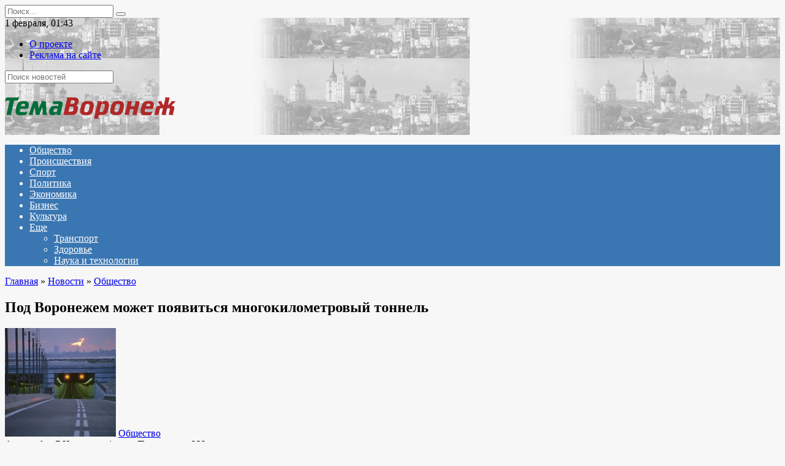

--- FILE ---
content_type: text/html; charset=UTF-8
request_url: https://www.temavoronezh.ru/news/society/item/pod_voronezhem_mozhet_poyavitsya_mnogokilometrovyy_tonnel/
body_size: 59819
content:
<!doctype html>
<html lang="ru-RU">
<head>
	<meta charset="UTF-8">
	<meta name="viewport" content="width=device-width, initial-scale=1">

	<meta name='robots' content='index, follow, max-image-preview:large, max-snippet:-1, max-video-preview:-1' />

	<!-- This site is optimized with the Yoast SEO plugin v18.4.1 - https://yoast.com/wordpress/plugins/seo/ -->
	<title>Под Воронежем может появиться многокилометровый тоннель : Тема Воронеж</title>
	<link rel="canonical" href="https://www.temavoronezh.ru/news/society/item/pod_voronezhem_mozhet_poyavitsya_mnogokilometrovyy_tonnel/" />
	<meta property="og:locale" content="ru_RU" />
	<meta property="og:type" content="article" />
	<meta property="og:title" content="Под Воронежем может появиться многокилометровый тоннель : Тема Воронеж" />
	<meta property="og:description" content="Воронеж, 17.03.2017 &#8212; Тема Воронеж. читайте также: Жителям Воронежа показали, чем заняты рабочие на реконструкции путепровода ул. Ленина Проектировщик из Воронежа предложил сделать автомобильный туннель под центральными улицами Воронежа, чтобы разгрузить их. По предложению проектировщика Юрия Красикова тоннель должен появиться под Кирова и Революции. Автор инициативы считает, что таким образом центр станет максимально пешеходным, и проблема пробок не будет стоять так [&hellip;]" />
	<meta property="og:url" content="https://www.temavoronezh.ru/news/society/item/pod_voronezhem_mozhet_poyavitsya_mnogokilometrovyy_tonnel/" />
	<meta property="og:site_name" content="Тема Воронеж" />
	<meta property="article:published_time" content="2017-03-17T05:58:00+00:00" />
	<meta property="article:modified_time" content="2022-04-14T11:40:06+00:00" />
	<meta property="og:image" content="https://www.temavoronezh.ru/wp-content/uploads/2022/04/8e437b57376e8c5b3fa5984ac69225f6.jpeg" />
	<meta property="og:image:width" content="181" />
	<meta property="og:image:height" content="177" />
	<meta property="og:image:type" content="image/jpeg" />
	<meta name="twitter:card" content="summary_large_image" />
	<meta name="twitter:label1" content="Написано автором" />
	<meta name="twitter:data1" content="adm_7" />
	<script type="application/ld+json" class="yoast-schema-graph">{"@context":"https://schema.org","@graph":[{"@type":"WebSite","@id":"https://www.temavoronezh.ru/#website","url":"https://www.temavoronezh.ru/","name":"Тема Воронеж","description":"Новости Воронежа редакция Онлайн","potentialAction":[{"@type":"SearchAction","target":{"@type":"EntryPoint","urlTemplate":"https://www.temavoronezh.ru/?s={search_term_string}"},"query-input":"required name=search_term_string"}],"inLanguage":"ru-RU"},{"@type":"ImageObject","@id":"https://www.temavoronezh.ru/news/society/item/pod_voronezhem_mozhet_poyavitsya_mnogokilometrovyy_tonnel/#primaryimage","inLanguage":"ru-RU","url":"https://www.temavoronezh.ru/wp-content/uploads/2022/04/8e437b57376e8c5b3fa5984ac69225f6.jpeg","contentUrl":"https://www.temavoronezh.ru/wp-content/uploads/2022/04/8e437b57376e8c5b3fa5984ac69225f6.jpeg","width":181,"height":177},{"@type":"WebPage","@id":"https://www.temavoronezh.ru/news/society/item/pod_voronezhem_mozhet_poyavitsya_mnogokilometrovyy_tonnel/#webpage","url":"https://www.temavoronezh.ru/news/society/item/pod_voronezhem_mozhet_poyavitsya_mnogokilometrovyy_tonnel/","name":"Под Воронежем может появиться многокилометровый тоннель : Тема Воронеж","isPartOf":{"@id":"https://www.temavoronezh.ru/#website"},"primaryImageOfPage":{"@id":"https://www.temavoronezh.ru/news/society/item/pod_voronezhem_mozhet_poyavitsya_mnogokilometrovyy_tonnel/#primaryimage"},"datePublished":"2017-03-17T05:58:00+00:00","dateModified":"2022-04-14T11:40:06+00:00","author":{"@id":"https://www.temavoronezh.ru/#/schema/person/5654a52df2d8f7c38e550590a127ce97"},"breadcrumb":{"@id":"https://www.temavoronezh.ru/news/society/item/pod_voronezhem_mozhet_poyavitsya_mnogokilometrovyy_tonnel/#breadcrumb"},"inLanguage":"ru-RU","potentialAction":[{"@type":"ReadAction","target":["https://www.temavoronezh.ru/news/society/item/pod_voronezhem_mozhet_poyavitsya_mnogokilometrovyy_tonnel/"]}]},{"@type":"BreadcrumbList","@id":"https://www.temavoronezh.ru/news/society/item/pod_voronezhem_mozhet_poyavitsya_mnogokilometrovyy_tonnel/#breadcrumb","itemListElement":[{"@type":"ListItem","position":1,"name":"Под Воронежем может появиться многокилометровый тоннель"}]},{"@type":"Person","@id":"https://www.temavoronezh.ru/#/schema/person/5654a52df2d8f7c38e550590a127ce97","name":"adm_7","image":{"@type":"ImageObject","@id":"https://www.temavoronezh.ru/#personlogo","inLanguage":"ru-RU","url":"https://secure.gravatar.com/avatar/e2fa6a1f37943eb2e2f6a106768787ce0eccf82da8d9b592c3dbdc25501a9672?s=96&d=mm&r=g","contentUrl":"https://secure.gravatar.com/avatar/e2fa6a1f37943eb2e2f6a106768787ce0eccf82da8d9b592c3dbdc25501a9672?s=96&d=mm&r=g","caption":"adm_7"},"sameAs":["https://www.temavoronezh.ru"],"url":"https://www.temavoronezh.ru/author/adm_7/"}]}</script>
	<!-- / Yoast SEO plugin. -->


<link rel='dns-prefetch' href='//fonts.googleapis.com' />
<link rel="alternate" title="oEmbed (JSON)" type="application/json+oembed" href="https://www.temavoronezh.ru/wp-json/oembed/1.0/embed?url=https%3A%2F%2Fwww.temavoronezh.ru%2Fnews%2Fsociety%2Fitem%2Fpod_voronezhem_mozhet_poyavitsya_mnogokilometrovyy_tonnel%2F" />
<link rel="alternate" title="oEmbed (XML)" type="text/xml+oembed" href="https://www.temavoronezh.ru/wp-json/oembed/1.0/embed?url=https%3A%2F%2Fwww.temavoronezh.ru%2Fnews%2Fsociety%2Fitem%2Fpod_voronezhem_mozhet_poyavitsya_mnogokilometrovyy_tonnel%2F&#038;format=xml" />
<style id='wp-img-auto-sizes-contain-inline-css' type='text/css'>
img:is([sizes=auto i],[sizes^="auto," i]){contain-intrinsic-size:3000px 1500px}
/*# sourceURL=wp-img-auto-sizes-contain-inline-css */
</style>
<style id='wp-emoji-styles-inline-css' type='text/css'>

	img.wp-smiley, img.emoji {
		display: inline !important;
		border: none !important;
		box-shadow: none !important;
		height: 1em !important;
		width: 1em !important;
		margin: 0 0.07em !important;
		vertical-align: -0.1em !important;
		background: none !important;
		padding: 0 !important;
	}
/*# sourceURL=wp-emoji-styles-inline-css */
</style>
<style id='wp-block-library-inline-css' type='text/css'>
:root{--wp-block-synced-color:#7a00df;--wp-block-synced-color--rgb:122,0,223;--wp-bound-block-color:var(--wp-block-synced-color);--wp-editor-canvas-background:#ddd;--wp-admin-theme-color:#007cba;--wp-admin-theme-color--rgb:0,124,186;--wp-admin-theme-color-darker-10:#006ba1;--wp-admin-theme-color-darker-10--rgb:0,107,160.5;--wp-admin-theme-color-darker-20:#005a87;--wp-admin-theme-color-darker-20--rgb:0,90,135;--wp-admin-border-width-focus:2px}@media (min-resolution:192dpi){:root{--wp-admin-border-width-focus:1.5px}}.wp-element-button{cursor:pointer}:root .has-very-light-gray-background-color{background-color:#eee}:root .has-very-dark-gray-background-color{background-color:#313131}:root .has-very-light-gray-color{color:#eee}:root .has-very-dark-gray-color{color:#313131}:root .has-vivid-green-cyan-to-vivid-cyan-blue-gradient-background{background:linear-gradient(135deg,#00d084,#0693e3)}:root .has-purple-crush-gradient-background{background:linear-gradient(135deg,#34e2e4,#4721fb 50%,#ab1dfe)}:root .has-hazy-dawn-gradient-background{background:linear-gradient(135deg,#faaca8,#dad0ec)}:root .has-subdued-olive-gradient-background{background:linear-gradient(135deg,#fafae1,#67a671)}:root .has-atomic-cream-gradient-background{background:linear-gradient(135deg,#fdd79a,#004a59)}:root .has-nightshade-gradient-background{background:linear-gradient(135deg,#330968,#31cdcf)}:root .has-midnight-gradient-background{background:linear-gradient(135deg,#020381,#2874fc)}:root{--wp--preset--font-size--normal:16px;--wp--preset--font-size--huge:42px}.has-regular-font-size{font-size:1em}.has-larger-font-size{font-size:2.625em}.has-normal-font-size{font-size:var(--wp--preset--font-size--normal)}.has-huge-font-size{font-size:var(--wp--preset--font-size--huge)}.has-text-align-center{text-align:center}.has-text-align-left{text-align:left}.has-text-align-right{text-align:right}.has-fit-text{white-space:nowrap!important}#end-resizable-editor-section{display:none}.aligncenter{clear:both}.items-justified-left{justify-content:flex-start}.items-justified-center{justify-content:center}.items-justified-right{justify-content:flex-end}.items-justified-space-between{justify-content:space-between}.screen-reader-text{border:0;clip-path:inset(50%);height:1px;margin:-1px;overflow:hidden;padding:0;position:absolute;width:1px;word-wrap:normal!important}.screen-reader-text:focus{background-color:#ddd;clip-path:none;color:#444;display:block;font-size:1em;height:auto;left:5px;line-height:normal;padding:15px 23px 14px;text-decoration:none;top:5px;width:auto;z-index:100000}html :where(.has-border-color){border-style:solid}html :where([style*=border-top-color]){border-top-style:solid}html :where([style*=border-right-color]){border-right-style:solid}html :where([style*=border-bottom-color]){border-bottom-style:solid}html :where([style*=border-left-color]){border-left-style:solid}html :where([style*=border-width]){border-style:solid}html :where([style*=border-top-width]){border-top-style:solid}html :where([style*=border-right-width]){border-right-style:solid}html :where([style*=border-bottom-width]){border-bottom-style:solid}html :where([style*=border-left-width]){border-left-style:solid}html :where(img[class*=wp-image-]){height:auto;max-width:100%}:where(figure){margin:0 0 1em}html :where(.is-position-sticky){--wp-admin--admin-bar--position-offset:var(--wp-admin--admin-bar--height,0px)}@media screen and (max-width:600px){html :where(.is-position-sticky){--wp-admin--admin-bar--position-offset:0px}}

/*# sourceURL=wp-block-library-inline-css */
</style><style id='global-styles-inline-css' type='text/css'>
:root{--wp--preset--aspect-ratio--square: 1;--wp--preset--aspect-ratio--4-3: 4/3;--wp--preset--aspect-ratio--3-4: 3/4;--wp--preset--aspect-ratio--3-2: 3/2;--wp--preset--aspect-ratio--2-3: 2/3;--wp--preset--aspect-ratio--16-9: 16/9;--wp--preset--aspect-ratio--9-16: 9/16;--wp--preset--color--black: #000000;--wp--preset--color--cyan-bluish-gray: #abb8c3;--wp--preset--color--white: #ffffff;--wp--preset--color--pale-pink: #f78da7;--wp--preset--color--vivid-red: #cf2e2e;--wp--preset--color--luminous-vivid-orange: #ff6900;--wp--preset--color--luminous-vivid-amber: #fcb900;--wp--preset--color--light-green-cyan: #7bdcb5;--wp--preset--color--vivid-green-cyan: #00d084;--wp--preset--color--pale-cyan-blue: #8ed1fc;--wp--preset--color--vivid-cyan-blue: #0693e3;--wp--preset--color--vivid-purple: #9b51e0;--wp--preset--gradient--vivid-cyan-blue-to-vivid-purple: linear-gradient(135deg,rgb(6,147,227) 0%,rgb(155,81,224) 100%);--wp--preset--gradient--light-green-cyan-to-vivid-green-cyan: linear-gradient(135deg,rgb(122,220,180) 0%,rgb(0,208,130) 100%);--wp--preset--gradient--luminous-vivid-amber-to-luminous-vivid-orange: linear-gradient(135deg,rgb(252,185,0) 0%,rgb(255,105,0) 100%);--wp--preset--gradient--luminous-vivid-orange-to-vivid-red: linear-gradient(135deg,rgb(255,105,0) 0%,rgb(207,46,46) 100%);--wp--preset--gradient--very-light-gray-to-cyan-bluish-gray: linear-gradient(135deg,rgb(238,238,238) 0%,rgb(169,184,195) 100%);--wp--preset--gradient--cool-to-warm-spectrum: linear-gradient(135deg,rgb(74,234,220) 0%,rgb(151,120,209) 20%,rgb(207,42,186) 40%,rgb(238,44,130) 60%,rgb(251,105,98) 80%,rgb(254,248,76) 100%);--wp--preset--gradient--blush-light-purple: linear-gradient(135deg,rgb(255,206,236) 0%,rgb(152,150,240) 100%);--wp--preset--gradient--blush-bordeaux: linear-gradient(135deg,rgb(254,205,165) 0%,rgb(254,45,45) 50%,rgb(107,0,62) 100%);--wp--preset--gradient--luminous-dusk: linear-gradient(135deg,rgb(255,203,112) 0%,rgb(199,81,192) 50%,rgb(65,88,208) 100%);--wp--preset--gradient--pale-ocean: linear-gradient(135deg,rgb(255,245,203) 0%,rgb(182,227,212) 50%,rgb(51,167,181) 100%);--wp--preset--gradient--electric-grass: linear-gradient(135deg,rgb(202,248,128) 0%,rgb(113,206,126) 100%);--wp--preset--gradient--midnight: linear-gradient(135deg,rgb(2,3,129) 0%,rgb(40,116,252) 100%);--wp--preset--font-size--small: 19.5px;--wp--preset--font-size--medium: 20px;--wp--preset--font-size--large: 36.5px;--wp--preset--font-size--x-large: 42px;--wp--preset--font-size--normal: 22px;--wp--preset--font-size--huge: 49.5px;--wp--preset--spacing--20: 0.44rem;--wp--preset--spacing--30: 0.67rem;--wp--preset--spacing--40: 1rem;--wp--preset--spacing--50: 1.5rem;--wp--preset--spacing--60: 2.25rem;--wp--preset--spacing--70: 3.38rem;--wp--preset--spacing--80: 5.06rem;--wp--preset--shadow--natural: 6px 6px 9px rgba(0, 0, 0, 0.2);--wp--preset--shadow--deep: 12px 12px 50px rgba(0, 0, 0, 0.4);--wp--preset--shadow--sharp: 6px 6px 0px rgba(0, 0, 0, 0.2);--wp--preset--shadow--outlined: 6px 6px 0px -3px rgb(255, 255, 255), 6px 6px rgb(0, 0, 0);--wp--preset--shadow--crisp: 6px 6px 0px rgb(0, 0, 0);}:where(.is-layout-flex){gap: 0.5em;}:where(.is-layout-grid){gap: 0.5em;}body .is-layout-flex{display: flex;}.is-layout-flex{flex-wrap: wrap;align-items: center;}.is-layout-flex > :is(*, div){margin: 0;}body .is-layout-grid{display: grid;}.is-layout-grid > :is(*, div){margin: 0;}:where(.wp-block-columns.is-layout-flex){gap: 2em;}:where(.wp-block-columns.is-layout-grid){gap: 2em;}:where(.wp-block-post-template.is-layout-flex){gap: 1.25em;}:where(.wp-block-post-template.is-layout-grid){gap: 1.25em;}.has-black-color{color: var(--wp--preset--color--black) !important;}.has-cyan-bluish-gray-color{color: var(--wp--preset--color--cyan-bluish-gray) !important;}.has-white-color{color: var(--wp--preset--color--white) !important;}.has-pale-pink-color{color: var(--wp--preset--color--pale-pink) !important;}.has-vivid-red-color{color: var(--wp--preset--color--vivid-red) !important;}.has-luminous-vivid-orange-color{color: var(--wp--preset--color--luminous-vivid-orange) !important;}.has-luminous-vivid-amber-color{color: var(--wp--preset--color--luminous-vivid-amber) !important;}.has-light-green-cyan-color{color: var(--wp--preset--color--light-green-cyan) !important;}.has-vivid-green-cyan-color{color: var(--wp--preset--color--vivid-green-cyan) !important;}.has-pale-cyan-blue-color{color: var(--wp--preset--color--pale-cyan-blue) !important;}.has-vivid-cyan-blue-color{color: var(--wp--preset--color--vivid-cyan-blue) !important;}.has-vivid-purple-color{color: var(--wp--preset--color--vivid-purple) !important;}.has-black-background-color{background-color: var(--wp--preset--color--black) !important;}.has-cyan-bluish-gray-background-color{background-color: var(--wp--preset--color--cyan-bluish-gray) !important;}.has-white-background-color{background-color: var(--wp--preset--color--white) !important;}.has-pale-pink-background-color{background-color: var(--wp--preset--color--pale-pink) !important;}.has-vivid-red-background-color{background-color: var(--wp--preset--color--vivid-red) !important;}.has-luminous-vivid-orange-background-color{background-color: var(--wp--preset--color--luminous-vivid-orange) !important;}.has-luminous-vivid-amber-background-color{background-color: var(--wp--preset--color--luminous-vivid-amber) !important;}.has-light-green-cyan-background-color{background-color: var(--wp--preset--color--light-green-cyan) !important;}.has-vivid-green-cyan-background-color{background-color: var(--wp--preset--color--vivid-green-cyan) !important;}.has-pale-cyan-blue-background-color{background-color: var(--wp--preset--color--pale-cyan-blue) !important;}.has-vivid-cyan-blue-background-color{background-color: var(--wp--preset--color--vivid-cyan-blue) !important;}.has-vivid-purple-background-color{background-color: var(--wp--preset--color--vivid-purple) !important;}.has-black-border-color{border-color: var(--wp--preset--color--black) !important;}.has-cyan-bluish-gray-border-color{border-color: var(--wp--preset--color--cyan-bluish-gray) !important;}.has-white-border-color{border-color: var(--wp--preset--color--white) !important;}.has-pale-pink-border-color{border-color: var(--wp--preset--color--pale-pink) !important;}.has-vivid-red-border-color{border-color: var(--wp--preset--color--vivid-red) !important;}.has-luminous-vivid-orange-border-color{border-color: var(--wp--preset--color--luminous-vivid-orange) !important;}.has-luminous-vivid-amber-border-color{border-color: var(--wp--preset--color--luminous-vivid-amber) !important;}.has-light-green-cyan-border-color{border-color: var(--wp--preset--color--light-green-cyan) !important;}.has-vivid-green-cyan-border-color{border-color: var(--wp--preset--color--vivid-green-cyan) !important;}.has-pale-cyan-blue-border-color{border-color: var(--wp--preset--color--pale-cyan-blue) !important;}.has-vivid-cyan-blue-border-color{border-color: var(--wp--preset--color--vivid-cyan-blue) !important;}.has-vivid-purple-border-color{border-color: var(--wp--preset--color--vivid-purple) !important;}.has-vivid-cyan-blue-to-vivid-purple-gradient-background{background: var(--wp--preset--gradient--vivid-cyan-blue-to-vivid-purple) !important;}.has-light-green-cyan-to-vivid-green-cyan-gradient-background{background: var(--wp--preset--gradient--light-green-cyan-to-vivid-green-cyan) !important;}.has-luminous-vivid-amber-to-luminous-vivid-orange-gradient-background{background: var(--wp--preset--gradient--luminous-vivid-amber-to-luminous-vivid-orange) !important;}.has-luminous-vivid-orange-to-vivid-red-gradient-background{background: var(--wp--preset--gradient--luminous-vivid-orange-to-vivid-red) !important;}.has-very-light-gray-to-cyan-bluish-gray-gradient-background{background: var(--wp--preset--gradient--very-light-gray-to-cyan-bluish-gray) !important;}.has-cool-to-warm-spectrum-gradient-background{background: var(--wp--preset--gradient--cool-to-warm-spectrum) !important;}.has-blush-light-purple-gradient-background{background: var(--wp--preset--gradient--blush-light-purple) !important;}.has-blush-bordeaux-gradient-background{background: var(--wp--preset--gradient--blush-bordeaux) !important;}.has-luminous-dusk-gradient-background{background: var(--wp--preset--gradient--luminous-dusk) !important;}.has-pale-ocean-gradient-background{background: var(--wp--preset--gradient--pale-ocean) !important;}.has-electric-grass-gradient-background{background: var(--wp--preset--gradient--electric-grass) !important;}.has-midnight-gradient-background{background: var(--wp--preset--gradient--midnight) !important;}.has-small-font-size{font-size: var(--wp--preset--font-size--small) !important;}.has-medium-font-size{font-size: var(--wp--preset--font-size--medium) !important;}.has-large-font-size{font-size: var(--wp--preset--font-size--large) !important;}.has-x-large-font-size{font-size: var(--wp--preset--font-size--x-large) !important;}
/*# sourceURL=global-styles-inline-css */
</style>

<style id='classic-theme-styles-inline-css' type='text/css'>
/*! This file is auto-generated */
.wp-block-button__link{color:#fff;background-color:#32373c;border-radius:9999px;box-shadow:none;text-decoration:none;padding:calc(.667em + 2px) calc(1.333em + 2px);font-size:1.125em}.wp-block-file__button{background:#32373c;color:#fff;text-decoration:none}
/*# sourceURL=/wp-includes/css/classic-themes.min.css */
</style>
<link rel='stylesheet' id='google-fonts-css' href='https://fonts.googleapis.com/css?family=Montserrat%3A400%2C400i%2C700&#038;subset=cyrillic&#038;display=swap&#038;ver=6.9'  media='all' />
<link rel='stylesheet' id='newstheme-style-css' href='https://www.temavoronezh.ru/wp-content/themes/newstheme/assets/css/style.min.css?ver=1.4.3'  media='all' />
<script type="text/javascript" src="https://www.temavoronezh.ru/wp-includes/js/jquery/jquery.min.js?ver=3.7.1" id="jquery-core-js"></script>
<script type="text/javascript" src="https://www.temavoronezh.ru/wp-includes/js/jquery/jquery-migrate.min.js?ver=3.4.1" id="jquery-migrate-js"></script>
<script type="text/javascript" id="my_loadmore-js-extra">
/* <![CDATA[ */
var misha_loadmore_params = {"ajaxurl":"https://www.temavoronezh.ru/wp-admin/admin-ajax.php","posts":"{\"page\":0,\"name\":\"pod_voronezhem_mozhet_poyavitsya_mnogokilometrovyy_tonnel\",\"category_name\":\"news\\/society\",\"error\":\"\",\"m\":\"\",\"p\":0,\"post_parent\":\"\",\"subpost\":\"\",\"subpost_id\":\"\",\"attachment\":\"\",\"attachment_id\":0,\"pagename\":\"\",\"page_id\":0,\"second\":\"\",\"minute\":\"\",\"hour\":\"\",\"day\":0,\"monthnum\":0,\"year\":0,\"w\":0,\"tag\":\"\",\"cat\":\"\",\"tag_id\":\"\",\"author\":\"\",\"author_name\":\"\",\"feed\":\"\",\"tb\":\"\",\"paged\":0,\"meta_key\":\"\",\"meta_value\":\"\",\"preview\":\"\",\"s\":\"\",\"sentence\":\"\",\"title\":\"\",\"fields\":\"all\",\"menu_order\":\"\",\"embed\":\"\",\"category__in\":[],\"category__not_in\":[],\"category__and\":[],\"post__in\":[],\"post__not_in\":[],\"post_name__in\":[],\"tag__in\":[],\"tag__not_in\":[],\"tag__and\":[],\"tag_slug__in\":[],\"tag_slug__and\":[],\"post_parent__in\":[],\"post_parent__not_in\":[],\"author__in\":[],\"author__not_in\":[],\"search_columns\":[],\"ignore_sticky_posts\":false,\"suppress_filters\":false,\"cache_results\":true,\"update_post_term_cache\":true,\"update_menu_item_cache\":false,\"lazy_load_term_meta\":true,\"update_post_meta_cache\":true,\"post_type\":\"\",\"posts_per_page\":10,\"nopaging\":false,\"comments_per_page\":\"50\",\"no_found_rows\":false,\"order\":\"DESC\"}","current_page":"1","max_page":"0","first_page":"https://www.temavoronezh.ru/news/society/item/pod_voronezhem_mozhet_poyavitsya_mnogokilometrovyy_tonnel/"};
//# sourceURL=my_loadmore-js-extra
/* ]]> */
</script>
<script type="text/javascript" src="https://www.temavoronezh.ru/wp-content/themes/newstheme/js/myloadmore.js?ver=6.9" id="my_loadmore-js"></script>
<link rel="https://api.w.org/" href="https://www.temavoronezh.ru/wp-json/" /><link rel="alternate" title="JSON" type="application/json" href="https://www.temavoronezh.ru/wp-json/wp/v2/posts/21834" /><link rel="EditURI" type="application/rsd+xml" title="RSD" href="https://www.temavoronezh.ru/xmlrpc.php?rsd" />
<meta name="generator" content="WordPress 6.9" />
<link rel='shortlink' href='https://www.temavoronezh.ru/?p=21834' />
<link rel="preload" href="https://www.temavoronezh.ru/wp-content/themes/newstheme/assets/fonts/wpshop-core.ttf" as="font" crossorigin>
    <style>body{background-color:#f7f7f7}@media (min-width: 768px){body.custom-background{background-image: url("http://news2.flamingodemo.ru/wp-content/uploads/2021/08/gplaypattern.png")}}@media (min-width: 768px){body.custom-background{background-repeat:repeat}}@media (min-width: 768px){.site-header{background-image: url("https://www.temavoronezh.ru/wp-content/uploads/2022/04/header_bg-1.png")}}@media (min-width: 768px){.site-header{background-position:right bottom}}.main-navigation, .footer-navigation, .footer-navigation .removed-link, .main-navigation .removed-link, .main-navigation ul li>a, .footer-navigation ul li>a{color:#ffffff}.main-navigation, .main-navigation ul li .sub-menu li, .main-navigation ul li.menu-item-has-children:before, .footer-navigation, .footer-navigation ul li .sub-menu li, .footer-navigation ul li.menu-item-has-children:before{background-color:#3a76b2}</style>
    <link rel="icon" href="/favicon.ico" type="image/x-icon" />
<link rel="shortcut icon" href="/favicon.ico" type="image/x-icon" /></head>

<body class="wp-singular post-template-default single single-post postid-21834 single-format-standard wp-embed-responsive wp-theme-newstheme custom-background sidebar-right">



<div id="page" class="site">
    <a class="skip-link screen-reader-text" href="#content">Перейти к содержанию</a>

    <div class="search-screen-overlay js-search-screen-overlay"></div>
    <div class="search-screen js-search-screen">
        
<form role="search" method="get" class="search-form" action="https://www.temavoronezh.ru/">
    <label>
        <span class="screen-reader-text">Search for:</span>
        <input type="search" class="search-field" placeholder="Поиск..." value="" name="s">
    </label>
    <button type="submit" class="search-submit"></button>
</form>    </div>

    

<header id="masthead" class="site-header fixed" itemscope itemtype="http://schema.org/WPHeader">

    <div class="fd_top_header">
        <div class="fd_top_header_date">
            1 февраля, 01:43        </div>
        <div class="fd_top_header_nav">
            <div class="top-menu"><ul id="top-menu" class="menu"><li id="menu-item-3891" class="menu-item menu-item-type-post_type menu-item-object-page menu-item-3891"><a href="https://www.temavoronezh.ru/about_us/">О проекте</a></li>
<li id="menu-item-3890" class="menu-item menu-item-type-post_type menu-item-object-page menu-item-3890"><a href="https://www.temavoronezh.ru/tariffs/">Реклама на сайте</a></li>
</ul></div>        </div>
    </div>
    <div class="fd_top_search">
        <form role="search" method="get" action="/">
            <input type="text" required="" placeholder="Поиск новостей" value="" name="s" id="s">
            <span class="search-icon js-search-icon"></span>
        </form>
    </div>






    <div class="site-header-inner fixed">

        <div class="humburger js-humburger"><span></span><span></span><span></span></div>

        
<div class="site-branding">

    <div class="site-logotype"><a href="https://www.temavoronezh.ru/"><img src="https://www.temavoronezh.ru/wp-content/uploads/2022/04/logo_nopostfix_36.png" alt="Тема Воронеж"></a></div></div><!-- .site-branding -->
<div class="social-links">
    <div class="social-buttons social-buttons--square social-buttons--circle">

    <span class="social-button social-button--facebook js-link" data-href="Iw==" data-target="_blank"></span><span class="social-button social-button--vkontakte js-link" data-href="Iw==" data-target="_blank"></span><span class="social-button social-button--telegram js-link" data-href="Iw==" data-target="_blank"></span><span class="social-button social-button--youtube js-link" data-href="Iw==" data-target="_blank"></span><span class="social-button social-button--yandexzen js-link" data-href="Iw==" data-target="_blank"></span>
    </div>
</div>


    </div>
</header><!-- #masthead -->


    
    
    <nav id="site-navigation" class="main-navigation fixed">
        <div class="main-navigation-inner full">
            <div class="menu-menyu-container"><ul id="header_menu" class="menu"><li id="menu-item-3796" class="menu-item menu-item-type-taxonomy menu-item-object-category current-post-ancestor current-menu-parent current-post-parent menu-item-3796"><a href="https://www.temavoronezh.ru/category/news/society/">Общество</a></li>
<li id="menu-item-3798" class="menu-item menu-item-type-taxonomy menu-item-object-category menu-item-3798"><a href="https://www.temavoronezh.ru/category/news/crime/">Происшествия</a></li>
<li id="menu-item-3799" class="menu-item menu-item-type-taxonomy menu-item-object-category menu-item-3799"><a href="https://www.temavoronezh.ru/category/news/sports/">Спорт</a></li>
<li id="menu-item-3797" class="menu-item menu-item-type-taxonomy menu-item-object-category menu-item-3797"><a href="https://www.temavoronezh.ru/category/news/politics/">Политика</a></li>
<li id="menu-item-3801" class="menu-item menu-item-type-taxonomy menu-item-object-category menu-item-3801"><a href="https://www.temavoronezh.ru/category/news/economics/">Экономика</a></li>
<li id="menu-item-3792" class="menu-item menu-item-type-taxonomy menu-item-object-category menu-item-3792"><a href="https://www.temavoronezh.ru/category/news/business/">Бизнес</a></li>
<li id="menu-item-3794" class="menu-item menu-item-type-taxonomy menu-item-object-category menu-item-3794"><a href="https://www.temavoronezh.ru/category/news/culture/">Культура</a></li>
<li id="menu-item-3847" class="menu-item menu-item-type-custom menu-item-object-custom menu-item-has-children menu-item-3847"><a href="#">Еще</a>
<ul class="sub-menu">
	<li id="menu-item-3800" class="menu-item menu-item-type-taxonomy menu-item-object-category menu-item-3800"><a href="https://www.temavoronezh.ru/category/news/transport/">Транспорт</a></li>
	<li id="menu-item-3793" class="menu-item menu-item-type-taxonomy menu-item-object-category menu-item-3793"><a href="https://www.temavoronezh.ru/category/news/health/">Здоровье</a></li>
	<li id="menu-item-3795" class="menu-item menu-item-type-taxonomy menu-item-object-category menu-item-3795"><a href="https://www.temavoronezh.ru/category/news/technology/">Наука и технологии</a></li>
</ul>
</li>
</ul></div>        </div>
    </nav><!-- #site-navigation -->

    

    <div class="mobile-menu-placeholder js-mobile-menu-placeholder"></div>
    
	
    <div id="content" class="site-content fixed">

        
        <div class="site-content-inner">
    
        
        <div id="primary" class="content-area" itemscope itemtype="http://schema.org/Article">
            <main id="main" class="site-main article-card">

                
<article id="post-21834" class="article-post post-21834 post type-post status-publish format-standard has-post-thumbnail  category-society">

    
        <div class="breadcrumb" itemscope itemtype="http://schema.org/BreadcrumbList"><span class="breadcrumb-item" itemprop="itemListElement" itemscope itemtype="http://schema.org/ListItem"><a href="https://www.temavoronezh.ru/" itemprop="item"><span itemprop="name">Главная</span></a><meta itemprop="position" content="0"></span> <span class="breadcrumb-separator">»</span> <span class="breadcrumb-item" itemprop="itemListElement" itemscope itemtype="http://schema.org/ListItem"><a href="https://www.temavoronezh.ru/category/news/" itemprop="item"><span itemprop="name">Новости</span></a><meta itemprop="position" content="1"></span> <span class="breadcrumb-separator">»</span> <span class="breadcrumb-item" itemprop="itemListElement" itemscope itemtype="http://schema.org/ListItem"><a href="https://www.temavoronezh.ru/category/news/society/" itemprop="item"><span itemprop="name">Общество</span></a><meta itemprop="position" content="2"></span></div>
                                <h1 class="entry-title" itemprop="headline">Под Воронежем может появиться многокилометровый тоннель</h1>
                    
                    <div class="social-buttons"><span class="social-button social-button--vkontakte" data-social="vkontakte" data-image="https://www.temavoronezh.ru/wp-content/uploads/2022/04/8e437b57376e8c5b3fa5984ac69225f6-150x150.jpeg"></span><span class="social-button social-button--facebook" data-social="facebook"></span><span class="social-button social-button--telegram" data-social="telegram"></span><span class="social-button social-button--odnoklassniki" data-social="odnoklassniki"></span><span class="social-button social-button--twitter" data-social="twitter"></span><span class="social-button social-button--sms" data-social="sms"></span><span class="social-button social-button--whatsapp" data-social="whatsapp"></span></div>        
                    <div class="entry-image post-card post-card__thumbnail">
                <img width="181" height="177" src="https://www.temavoronezh.ru/wp-content/uploads/2022/04/8e437b57376e8c5b3fa5984ac69225f6.jpeg" class="attachment-newstheme_standard size-newstheme_standard wp-post-image" alt="" itemprop="image" decoding="async" />                                    <span class="post-card__category"><a href="https://www.temavoronezh.ru/category/news/society/" itemprop="articleSection">Общество</a></span>
                            </div>

        
    
            <div class="entry-meta">
            <span class="entry-author" itemprop="author"><span class="entry-label">Автор</span> adm_7</span>            <span class="entry-time"><span class="entry-label">На чтение</span> 1 мин.</span>            <span class="entry-views"><span class="entry-label">Просмотров</span> <span class="js-views-count" data-post_id="21834">232</span></span>            
                    </div>
    
    
    <div class="entry-content" itemprop="articleBody">
        <div>
<div>
<div class="news-text">
<p>Воронеж, 17.03.2017 &#8212; Тема Воронеж.</p>
<div class="seealso">
<div>читайте также:</div>
<p>            <a href="https://www.temavoronezh.ru/news/economics/item/zhitelyam_voronezha_pokazali_chem_zanyaty_rabochie_na_rekonstruktsii_puteprovoda_ul_lenina/">Жителям Воронежа показали, чем заняты рабочие на реконструкции путепровода ул. Ленина</a>
        </div>
<p>Проектировщик из Воронежа предложил сделать автомобильный туннель под центральными улицами Воронежа, чтобы разгрузить их.</p>
<p>По предложению проектировщика Юрия Красикова тоннель должен появиться под Кирова и Революции. Автор инициативы считает, что таким образом центр станет максимально пешеходным, и проблема пробок не будет стоять так остро. По предложению специалиста, тоннель будет иметь протяженность около 7 км. По задумке, подземная полоса должна иметь четырех полосное движение.</p>
<p>Однако идея не понравилась некоторым членам Общественного совета, где и была озвучена, и горожанам.</p>
<p><i>Хотите узнавать об интересных событиях первыми? Подпишитесь на нас в <a href="https://news.yandex.ru/index.html?from=rubric&#038;favid=254070079" rel="nofollow noopener" target="_blank">Яндекс.Новости</a>, <a href="https://news.google.com/publications/CAAqBwgKMN7knwsw6-63Aw?oc=3&#038;ceid=RU:ru" rel="nofollow noopener" target="_blank">Google.Новости</a>!</i></p></div>
</div>
</div>
<!-- toc empty -->    </div><!-- .entry-content -->

</article>






    <div class="rating-box">
        <div class="rating-box__header">Оцените статью</div>
		<div class="wp-star-rating js-star-rating star-rating--score-0" data-post-id="21834" data-rating-count="" data-rating-sum="" data-rating-value=""><span class="star-rating-item js-star-rating-item" data-score="1"><svg aria-hidden="true" role="img" xmlns="http://www.w3.org/2000/svg" viewBox="0 0 576 512" class="i-ico"><path fill="currentColor" d="M259.3 17.8L194 150.2 47.9 171.5c-26.2 3.8-36.7 36.1-17.7 54.6l105.7 103-25 145.5c-4.5 26.3 23.2 46 46.4 33.7L288 439.6l130.7 68.7c23.2 12.2 50.9-7.4 46.4-33.7l-25-145.5 105.7-103c19-18.5 8.5-50.8-17.7-54.6L382 150.2 316.7 17.8c-11.7-23.6-45.6-23.9-57.4 0z" class="ico-star"></path></svg></span><span class="star-rating-item js-star-rating-item" data-score="2"><svg aria-hidden="true" role="img" xmlns="http://www.w3.org/2000/svg" viewBox="0 0 576 512" class="i-ico"><path fill="currentColor" d="M259.3 17.8L194 150.2 47.9 171.5c-26.2 3.8-36.7 36.1-17.7 54.6l105.7 103-25 145.5c-4.5 26.3 23.2 46 46.4 33.7L288 439.6l130.7 68.7c23.2 12.2 50.9-7.4 46.4-33.7l-25-145.5 105.7-103c19-18.5 8.5-50.8-17.7-54.6L382 150.2 316.7 17.8c-11.7-23.6-45.6-23.9-57.4 0z" class="ico-star"></path></svg></span><span class="star-rating-item js-star-rating-item" data-score="3"><svg aria-hidden="true" role="img" xmlns="http://www.w3.org/2000/svg" viewBox="0 0 576 512" class="i-ico"><path fill="currentColor" d="M259.3 17.8L194 150.2 47.9 171.5c-26.2 3.8-36.7 36.1-17.7 54.6l105.7 103-25 145.5c-4.5 26.3 23.2 46 46.4 33.7L288 439.6l130.7 68.7c23.2 12.2 50.9-7.4 46.4-33.7l-25-145.5 105.7-103c19-18.5 8.5-50.8-17.7-54.6L382 150.2 316.7 17.8c-11.7-23.6-45.6-23.9-57.4 0z" class="ico-star"></path></svg></span><span class="star-rating-item js-star-rating-item" data-score="4"><svg aria-hidden="true" role="img" xmlns="http://www.w3.org/2000/svg" viewBox="0 0 576 512" class="i-ico"><path fill="currentColor" d="M259.3 17.8L194 150.2 47.9 171.5c-26.2 3.8-36.7 36.1-17.7 54.6l105.7 103-25 145.5c-4.5 26.3 23.2 46 46.4 33.7L288 439.6l130.7 68.7c23.2 12.2 50.9-7.4 46.4-33.7l-25-145.5 105.7-103c19-18.5 8.5-50.8-17.7-54.6L382 150.2 316.7 17.8c-11.7-23.6-45.6-23.9-57.4 0z" class="ico-star"></path></svg></span><span class="star-rating-item js-star-rating-item" data-score="5"><svg aria-hidden="true" role="img" xmlns="http://www.w3.org/2000/svg" viewBox="0 0 576 512" class="i-ico"><path fill="currentColor" d="M259.3 17.8L194 150.2 47.9 171.5c-26.2 3.8-36.7 36.1-17.7 54.6l105.7 103-25 145.5c-4.5 26.3 23.2 46 46.4 33.7L288 439.6l130.7 68.7c23.2 12.2 50.9-7.4 46.4-33.7l-25-145.5 105.7-103c19-18.5 8.5-50.8-17.7-54.6L382 150.2 316.7 17.8c-11.7-23.6-45.6-23.9-57.4 0z" class="ico-star"></path></svg></span></div>    </div>


    <div class="entry-social">
		
        		<div class="social-buttons"><span class="social-button social-button--vkontakte" data-social="vkontakte" data-image="https://www.temavoronezh.ru/wp-content/uploads/2022/04/8e437b57376e8c5b3fa5984ac69225f6-150x150.jpeg"></span><span class="social-button social-button--facebook" data-social="facebook"></span><span class="social-button social-button--telegram" data-social="telegram"></span><span class="social-button social-button--odnoklassniki" data-social="odnoklassniki"></span><span class="social-button social-button--twitter" data-social="twitter"></span><span class="social-button social-button--sms" data-social="sms"></span><span class="social-button social-button--whatsapp" data-social="whatsapp"></span></div>            </div>





<meta itemscope itemprop="mainEntityOfPage" itemType="https://schema.org/WebPage" itemid="https://www.temavoronezh.ru/news/society/item/pod_voronezhem_mozhet_poyavitsya_mnogokilometrovyy_tonnel/" content="Под Воронежем может появиться многокилометровый тоннель">
    <meta itemprop="dateModified" content="2022-04-14">
    <meta itemprop="datePublished" content="2017-03-17T08:58:00+03:00">
<div itemprop="publisher" itemscope itemtype="https://schema.org/Organization" style="display: none;"><div itemprop="logo" itemscope itemtype="https://schema.org/ImageObject"><img itemprop="url image" src="https://www.temavoronezh.ru/wp-content/uploads/2022/04/logo_nopostfix_36.png" alt="Тема Воронеж"></div><meta itemprop="name" content="Тема Воронеж"><meta itemprop="telephone" content="Тема Воронеж"><meta itemprop="address" content="https://www.temavoronezh.ru"></div>
            </main><!-- #main -->
        </div><!-- #primary -->

        
<aside id="secondary" class="widget-area" itemscope itemtype="http://schema.org/WPSideBar">
    <div class="sticky-sidebar js-sticky-sidebar">

        
        <div id="wpshop_widget_articles-2" class="widget widget_wpshop_widget_articles"><div class="widget-header">Популярные новости</div><div class="widget-articles"></div></div><div id="wpshop_widget_articles-3" class="widget widget_wpshop_widget_articles"><div class="widget-header">Последние новости</div><div class="widget-articles">
<article class="post-card post-card--vertical">
      <div class="post-card__thumbnail">
            <a href="https://www.temavoronezh.ru/populyarnye-onlayn-kazino-v-2025-godu-pochemu-vybirayut-bet4win-34273.html">
                <img width="335" height="220" src="https://www.temavoronezh.ru/wp-content/uploads/2025/09/onlajn-kazino-335x220.jpg" class="attachment-newstheme_small size-newstheme_small wp-post-image" alt="" decoding="async" fetchpriority="high" />
                <span class="post-card__category">Статьи</span>            </a>
        </div>
    
    <div class="post-card__body">
        <div class="post-card__title"><a href="https://www.temavoronezh.ru/populyarnye-onlayn-kazino-v-2025-godu-pochemu-vybirayut-bet4win-34273.html">Популярные онлайн казино в 2025 году: почему выбирают Bet4Win</a></div>

                    <div class="post-card__description">
                Bet4Win в 2025 году продолжает занимать лидирующие            </div>
        
            </div>
</article>
<article class="post-card post-card--vertical">
      <div class="post-card__thumbnail">
            <a href="https://www.temavoronezh.ru/muzhchina-na-mopede-pogib-v-avarii-pod-voronezhem-utrom-3-iyunya-34269.html">
                <img width="335" height="220" src="https://www.temavoronezh.ru/wp-content/uploads/2025/06/4a3c1701-7f08-4054-ba3e-9b9d317afe38-335x220.jpg" class="attachment-newstheme_small size-newstheme_small wp-post-image" alt="Мужчина на мопеде погиб в аварии" decoding="async" />
                <span class="post-card__category">Разное</span>            </a>
        </div>
    
    <div class="post-card__body">
        <div class="post-card__title"><a href="https://www.temavoronezh.ru/muzhchina-na-mopede-pogib-v-avarii-pod-voronezhem-utrom-3-iyunya-34269.html">Мужчина на мопеде погиб в аварии под Воронежем утром 3 июня</a></div>

                    <div class="post-card__description">
                Столкновение произошло на нерегулируемом перекрёстке            </div>
        
            </div>
</article>
<article class="post-card post-card--vertical">
      <div class="post-card__thumbnail">
            <a href="https://www.temavoronezh.ru/vechnyy-ogon-na-pamyatnike-slavy-v-voronezhe-pogas-iz-za-silnogo-vetra-34266.html">
                <img width="335" height="220" src="https://www.temavoronezh.ru/wp-content/uploads/2025/06/82c0747b-df2b-4fe1-ace7-13754c4fdb68-335x220.jpg" class="attachment-newstheme_small size-newstheme_small wp-post-image" alt="Вечный огонь на Памятнике Славы погас" decoding="async" loading="lazy" />
                <span class="post-card__category">Разное</span>            </a>
        </div>
    
    <div class="post-card__body">
        <div class="post-card__title"><a href="https://www.temavoronezh.ru/vechnyy-ogon-na-pamyatnike-slavy-v-voronezhe-pogas-iz-za-silnogo-vetra-34266.html">Вечный огонь на Памятнике Славы в Воронеже погас из-за сильного ветра</a></div>

                    <div class="post-card__description">
                Пламя восстановили утром, мемориал очистят от следов            </div>
        
            </div>
</article>
<article class="post-card post-card--vertical">
      <div class="post-card__thumbnail">
            <a href="https://www.temavoronezh.ru/rampy-dlya-skeyta-na-skeyt-ploshhadku-vidy-materialov-i-vybor-luchshego-varianta-34259.html">
                <img width="335" height="220" src="https://www.temavoronezh.ru/wp-content/uploads/2024/10/rampa-335x220.jpg" class="attachment-newstheme_small size-newstheme_small wp-post-image" alt="Рампа для катания" decoding="async" loading="lazy" />
                <span class="post-card__category">Спорт</span>            </a>
        </div>
    
    <div class="post-card__body">
        <div class="post-card__title"><a href="https://www.temavoronezh.ru/rampy-dlya-skeyta-na-skeyt-ploshhadku-vidy-materialov-i-vybor-luchshego-varianta-34259.html">Рампы для скейта на скейт площадку: виды материалов и выбор лучшего варианта</a></div>

                    <div class="post-card__description">
                Скейтбординг — это захватывающий и динамичный вид спорта            </div>
        
            </div>
</article>
<article class="post-card post-card--vertical">
    
    <div class="post-card__body">
        <div class="post-card__title"><a href="https://www.temavoronezh.ru/problemy-stabilnosti-raboty-dizel-generatorov-zavoditsya-i-srazu-glokhnet-34250.html">Проблемы стабильности работы дизель-генераторов: заводится и сразу глохнет</a></div>

                    <div class="post-card__description">
                Когда дизель-генератор заводится и сразу же глохнет            </div>
        
            </div>
</article></div></div>
        
    </div>
</aside><!-- #secondary -->

    
                    <div id="related-posts" class="related-posts fixed"><div class="b-r b-r--before_related"><!-- Sparrow -->
<script type="text/javascript" data-key="fdf2776016cd61a980bc54b0953c640f">
    (function(w, a) {
        (w[a] = w[a] || []).push({
            'script_key': 'fdf2776016cd61a980bc54b0953c640f',
            'settings': {
                'sid': 54913
            }
        });
        if(!window['_Sparrow_embed']) {
            var node = document.createElement('script'); node.type = 'text/javascript'; node.async = true;
            node.src = 'https://widget.sparrow.ru/js/embed.js';
            (document.getElementsByTagName('head')[0] || document.getElementsByTagName('body')[0]).appendChild(node);
        } else {
            window['_Sparrow_embed'].initWidgets();
        }
    })(window, '_sparrow_widgets');
</script>
<!-- /Sparrow --></div><div class="related-posts__header">Вам также может понравиться</div><div class="post-cards post-cards--vertical">
<div class="post-card post-card--related">
    <div class="post-card__thumbnail"><a href="https://www.temavoronezh.ru/dressirovka-sobak-neobkhodimost-dlya-garmonichnoy-zhizni-34173.html"><img width="335" height="220" src="https://www.temavoronezh.ru/wp-content/uploads/2023/08/dressirovka-sobak-335x220.jpg" class="attachment-newstheme_small size-newstheme_small wp-post-image" alt="" decoding="async" loading="lazy" /></a></div><div class="post-card__title"><a href="https://www.temavoronezh.ru/dressirovka-sobak-neobkhodimost-dlya-garmonichnoy-zhizni-34173.html">Дрессировка собак &#8212; необходимость для гармоничной жизни</a></div><div class="post-card__description">Если вы владелец собаки или только планируете завести</div>
</div>

<div class="post-card post-card--related">
    <div class="post-card__thumbnail"><a href="https://www.temavoronezh.ru/ehlegantnost-v-detalyakh-kak-vybrat-golubuyu-shkolnuyu-formu-34161.html"><img width="335" height="220" src="https://www.temavoronezh.ru/wp-content/uploads/2023/06/golubaja-shkolnaja-forma-335x220.jpg" class="attachment-newstheme_small size-newstheme_small wp-post-image" alt="" decoding="async" loading="lazy" /></a></div><div class="post-card__title"><a href="https://www.temavoronezh.ru/ehlegantnost-v-detalyakh-kak-vybrat-golubuyu-shkolnuyu-formu-34161.html">Элегантность в деталях: Как выбрать голубую школьную форму</a></div><div class="post-card__description">Перед каждым родителем и их ребенком, открывающим двери</div>
</div>

<div class="post-card post-card--related">
    <div class="post-card__thumbnail"><a href="https://www.temavoronezh.ru/vladelets-peschanogo-karera-v-bunkovo-stal-zhertvoy-reyderov-34157.html"><img width="335" height="220" src="https://www.temavoronezh.ru/wp-content/uploads/2023/06/karer-v-bunkovo-stal-obektom-rejderskoj-ataki-335x220.jpg" class="attachment-newstheme_small size-newstheme_small wp-post-image" alt="" decoding="async" loading="lazy" /></a></div><div class="post-card__title"><a href="https://www.temavoronezh.ru/vladelets-peschanogo-karera-v-bunkovo-stal-zhertvoy-reyderov-34157.html">Владелец песчаного карьера в Буньково стал жертвой рейдеров.</a></div><div class="post-card__description">Ситуация в селе Буньково вновь накаляется.</div>
</div>

<div class="post-card post-card--related">
    <div class="post-card__thumbnail"><a href="https://www.temavoronezh.ru/news/society/item/kak_povysit_bezopasnost_i_kachestvo_vysotnykh_rabot/"><img width="230" height="153" src="https://www.temavoronezh.ru/wp-content/uploads/2022/04/3fc7eaabe58e08345cbe975b62229ad9.jpeg" class="attachment-newstheme_small size-newstheme_small wp-post-image" alt="" decoding="async" loading="lazy" /></a></div><div class="post-card__title"><a href="https://www.temavoronezh.ru/news/society/item/kak_povysit_bezopasnost_i_kachestvo_vysotnykh_rabot/">Как повысить безопасность и качество высотных работ?</a></div><div class="post-card__description">Воронеж, 23.02.2022 &#8212; Тема Воронеж.</div>
</div>

<div class="post-card post-card--related">
    <div class="post-card__thumbnail"><a href="https://www.temavoronezh.ru/news/society/item/nedorogie_bukety_prekrasnyy_podarok_po_lyubomu_povodu/"><img width="230" height="152" src="https://www.temavoronezh.ru/wp-content/uploads/2022/04/3def6cc0380ee7651a2cbd6b12ac5226.jpeg" class="attachment-newstheme_small size-newstheme_small wp-post-image" alt="" decoding="async" loading="lazy" /></a></div><div class="post-card__title"><a href="https://www.temavoronezh.ru/news/society/item/nedorogie_bukety_prekrasnyy_podarok_po_lyubomu_povodu/">Недорогие букеты &#8212; прекрасный подарок по любому поводу</a></div><div class="post-card__description">Воронеж, 23.02.2022 &#8212; Тема Воронеж.</div>
</div>

<div class="post-card post-card--related">
    <div class="post-card__thumbnail"><a href="https://www.temavoronezh.ru/news/society/item/klinika_meditsina_24_7_vyigrala_ocherednoy_sud_u_roszdravnadzora/"><img width="230" height="144" src="https://www.temavoronezh.ru/wp-content/uploads/2022/04/3eda92dd16fe421ab90087ff9afbe3b8.jpeg" class="attachment-newstheme_small size-newstheme_small wp-post-image" alt="" decoding="async" loading="lazy" /></a></div><div class="post-card__title"><a href="https://www.temavoronezh.ru/news/society/item/klinika_meditsina_24_7_vyigrala_ocherednoy_sud_u_roszdravnadzora/">Клиника «Медицина 24/7» выиграла очередной суд у Росздравнадзора</a></div><div class="post-card__description">Воронеж, 22.02.2022 &#8212; Тема Воронеж.</div>
</div>

<div class="post-card post-card--related">
    <div class="post-card__thumbnail"><a href="https://www.temavoronezh.ru/news/society/item/moment_istiny_ukazal_na_strannosti_v_dele_sergeya_dubinskogo/"><img width="177" height="177" src="https://www.temavoronezh.ru/wp-content/uploads/2022/04/8b6bc773b884587effbc14bf3c1b097e.jpeg" class="attachment-newstheme_small size-newstheme_small wp-post-image" alt="" decoding="async" loading="lazy" srcset="https://www.temavoronezh.ru/wp-content/uploads/2022/04/8b6bc773b884587effbc14bf3c1b097e.jpeg 177w, https://www.temavoronezh.ru/wp-content/uploads/2022/04/8b6bc773b884587effbc14bf3c1b097e-150x150.jpeg 150w, https://www.temavoronezh.ru/wp-content/uploads/2022/04/8b6bc773b884587effbc14bf3c1b097e-100x100.jpeg 100w" sizes="auto, (max-width: 177px) 100vw, 177px" /></a></div><div class="post-card__title"><a href="https://www.temavoronezh.ru/news/society/item/moment_istiny_ukazal_na_strannosti_v_dele_sergeya_dubinskogo/">«Момент истины» указал на странности в деле Сергея Дубинского</a></div><div class="post-card__description">Воронеж, 19.02.2022 &#8212; Тема Воронеж.</div>
</div>

<div class="post-card post-card--related">
    <div class="post-card__thumbnail"><a href="https://www.temavoronezh.ru/news/society/item/cherez_platformu_sferum_so_shkolnikami_mogut_svyazatsya_zloumyshlenniki/"><img width="230" height="139" src="https://www.temavoronezh.ru/wp-content/uploads/2022/04/40fe1b741d3984d7f24ae7f00e2f26fd.jpeg" class="attachment-newstheme_small size-newstheme_small wp-post-image" alt="" decoding="async" loading="lazy" /></a></div><div class="post-card__title"><a href="https://www.temavoronezh.ru/news/society/item/cherez_platformu_sferum_so_shkolnikami_mogut_svyazatsya_zloumyshlenniki/">Через платформу «Сферум» со школьниками могут связаться злоумышленники</a></div><div class="post-card__description">Воронеж, 4.02.2022 &#8212; Тема Воронеж. Образовательная</div>
</div>
</div></div>            

    </div><!--.site-content-inner-->

    
</div><!--.site-content-->

    
    


<div class="site-footer-container ">

    

    <footer id="colophon" class="site-footer site-footer--style-gray full">
        <div class="site-footer-inner fixed">

            
            
<div class="footer-bottom">
    <div class="footer-info">
        Данная информация предназначена для лиц старше 16 лет.<br>
Адрес для Роскомнадзора: info@temavoronezh.ru<br>
Распространяется бесплатно. Редакция не участвует в производстве материалов, помеченных «на правах рекламы» и может не разделять мнения пользователей, высказанные в комментариях.<br>
Копирование любых материалов разрешено только при наличии активной гиперссылки на сайт TemaVoronezh.ru (для печатных изданий и ТВ необходимо упоминание «Тема Воронеж»)<br><br>
2012 - 2026    </div>

    </div>
        </div>
    </footer><!--.site-footer-->
</div>


            <button type="button" class="scrolltop js-scrolltop"></button>
    
</div><!-- #page -->

<script type="speculationrules">
{"prefetch":[{"source":"document","where":{"and":[{"href_matches":"/*"},{"not":{"href_matches":["/wp-*.php","/wp-admin/*","/wp-content/uploads/*","/wp-content/*","/wp-content/plugins/*","/wp-content/themes/newstheme/*","/*\\?(.+)"]}},{"not":{"selector_matches":"a[rel~=\"nofollow\"]"}},{"not":{"selector_matches":".no-prefetch, .no-prefetch a"}}]},"eagerness":"conservative"}]}
</script>
<script type="text/javascript" id="newstheme-scripts-js-extra">
/* <![CDATA[ */
var settings_array = {"rating_text_average":"\u0441\u0440\u0435\u0434\u043d\u0435\u0435","rating_text_from":"\u0438\u0437","lightbox_display":"1","sidebar_fixed":"1"};
var wps_ajax = {"url":"https://www.temavoronezh.ru/wp-admin/admin-ajax.php","nonce":"a38d2a8b6d"};
//# sourceURL=newstheme-scripts-js-extra
/* ]]> */
</script>
<script type="text/javascript" src="https://www.temavoronezh.ru/wp-content/themes/newstheme/assets/js/scripts.min.js?ver=1.4.3" id="newstheme-scripts-js"></script>
<script id="wp-emoji-settings" type="application/json">
{"baseUrl":"https://s.w.org/images/core/emoji/17.0.2/72x72/","ext":".png","svgUrl":"https://s.w.org/images/core/emoji/17.0.2/svg/","svgExt":".svg","source":{"concatemoji":"https://www.temavoronezh.ru/wp-includes/js/wp-emoji-release.min.js?ver=6.9"}}
</script>
<script type="module">
/* <![CDATA[ */
/*! This file is auto-generated */
const a=JSON.parse(document.getElementById("wp-emoji-settings").textContent),o=(window._wpemojiSettings=a,"wpEmojiSettingsSupports"),s=["flag","emoji"];function i(e){try{var t={supportTests:e,timestamp:(new Date).valueOf()};sessionStorage.setItem(o,JSON.stringify(t))}catch(e){}}function c(e,t,n){e.clearRect(0,0,e.canvas.width,e.canvas.height),e.fillText(t,0,0);t=new Uint32Array(e.getImageData(0,0,e.canvas.width,e.canvas.height).data);e.clearRect(0,0,e.canvas.width,e.canvas.height),e.fillText(n,0,0);const a=new Uint32Array(e.getImageData(0,0,e.canvas.width,e.canvas.height).data);return t.every((e,t)=>e===a[t])}function p(e,t){e.clearRect(0,0,e.canvas.width,e.canvas.height),e.fillText(t,0,0);var n=e.getImageData(16,16,1,1);for(let e=0;e<n.data.length;e++)if(0!==n.data[e])return!1;return!0}function u(e,t,n,a){switch(t){case"flag":return n(e,"\ud83c\udff3\ufe0f\u200d\u26a7\ufe0f","\ud83c\udff3\ufe0f\u200b\u26a7\ufe0f")?!1:!n(e,"\ud83c\udde8\ud83c\uddf6","\ud83c\udde8\u200b\ud83c\uddf6")&&!n(e,"\ud83c\udff4\udb40\udc67\udb40\udc62\udb40\udc65\udb40\udc6e\udb40\udc67\udb40\udc7f","\ud83c\udff4\u200b\udb40\udc67\u200b\udb40\udc62\u200b\udb40\udc65\u200b\udb40\udc6e\u200b\udb40\udc67\u200b\udb40\udc7f");case"emoji":return!a(e,"\ud83e\u1fac8")}return!1}function f(e,t,n,a){let r;const o=(r="undefined"!=typeof WorkerGlobalScope&&self instanceof WorkerGlobalScope?new OffscreenCanvas(300,150):document.createElement("canvas")).getContext("2d",{willReadFrequently:!0}),s=(o.textBaseline="top",o.font="600 32px Arial",{});return e.forEach(e=>{s[e]=t(o,e,n,a)}),s}function r(e){var t=document.createElement("script");t.src=e,t.defer=!0,document.head.appendChild(t)}a.supports={everything:!0,everythingExceptFlag:!0},new Promise(t=>{let n=function(){try{var e=JSON.parse(sessionStorage.getItem(o));if("object"==typeof e&&"number"==typeof e.timestamp&&(new Date).valueOf()<e.timestamp+604800&&"object"==typeof e.supportTests)return e.supportTests}catch(e){}return null}();if(!n){if("undefined"!=typeof Worker&&"undefined"!=typeof OffscreenCanvas&&"undefined"!=typeof URL&&URL.createObjectURL&&"undefined"!=typeof Blob)try{var e="postMessage("+f.toString()+"("+[JSON.stringify(s),u.toString(),c.toString(),p.toString()].join(",")+"));",a=new Blob([e],{type:"text/javascript"});const r=new Worker(URL.createObjectURL(a),{name:"wpTestEmojiSupports"});return void(r.onmessage=e=>{i(n=e.data),r.terminate(),t(n)})}catch(e){}i(n=f(s,u,c,p))}t(n)}).then(e=>{for(const n in e)a.supports[n]=e[n],a.supports.everything=a.supports.everything&&a.supports[n],"flag"!==n&&(a.supports.everythingExceptFlag=a.supports.everythingExceptFlag&&a.supports[n]);var t;a.supports.everythingExceptFlag=a.supports.everythingExceptFlag&&!a.supports.flag,a.supports.everything||((t=a.source||{}).concatemoji?r(t.concatemoji):t.wpemoji&&t.twemoji&&(r(t.twemoji),r(t.wpemoji)))});
//# sourceURL=https://www.temavoronezh.ru/wp-includes/js/wp-emoji-loader.min.js
/* ]]> */
</script>



</body>
</html>
